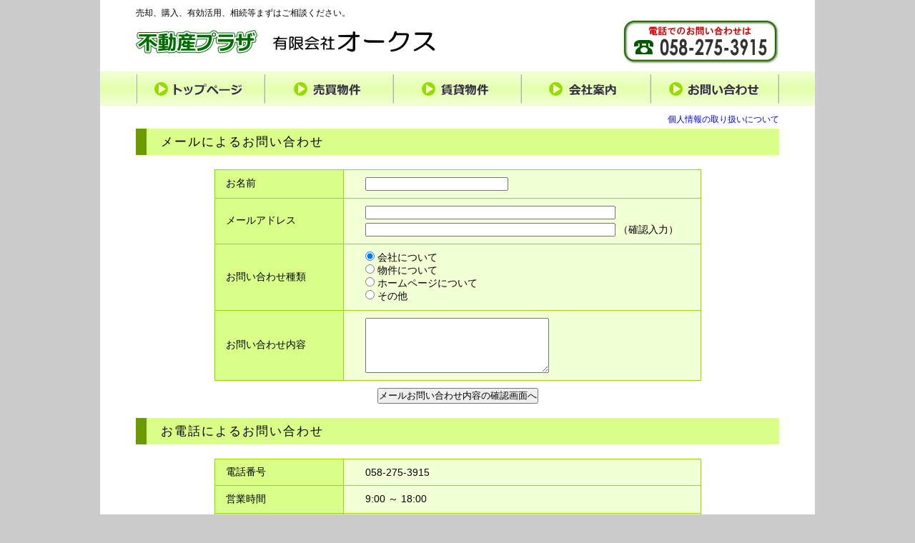

--- FILE ---
content_type: text/html; charset=UTF-8
request_url: https://www.oaks-re.co.jp/contact
body_size: 7864
content:
<!DOCTYPE HTML PUBLIC "-//W3C//DTD HTML 4.01 Transitional//EN" "http://www.w3.org/TR/html4/loose.dtd">
<html xmlns="http://www.w3.org/1999/xhtml" lang="ja" xml:lang="ja">
<head>
<meta http-equiv="Pragma" content="no-cache" />
<meta http-equiv="Cache-Control" content="no-cache" />
<meta http-equiv="Expires" content="Thu, 01 Dec 1994 16:00:00 GMT" />
<meta http-equiv="Content-Type" content="text/html; charset=UTF-8" />
<meta http-equiv="Content-Style-Type" content="text/css" />
<meta http-equiv="Content-Script-Type" content="text/javascript" />
<script type="text/javascript" src="js/jquery.js"></script>
<script type="text/javascript">

    $(function(){
        $(document).ready(function () {
        });
        $('#btnSend').click(function () {
            $('#btnSend').css("display", "none");
            document.frmData.submit();
        });
        $('#btnBack').click(function () {
            document.frmData.action = 'contact';
            document.frmData.submit();
        });
    });

</script>
<title>有限会社オークス [お問い合わせ]</title>
<link href="css/common.css?20260121" rel="stylesheet" type="text/css" />
<link href="css/shape.css?20260121" rel="stylesheet" type="text/css" />
<link href="css/color.css?20260121" rel="stylesheet" type="text/css" />
<link href="css/btn.css?20260121" rel="stylesheet" type="text/css" />
</head>
<body>
    <div id="container">
        <div id="headerspace"><script type="text/javascript" src="js/jquery.js"></script>
<link rel="shortcut icon" href="img/favicon.ico" />
<link rel="icon" href="img/favicon.ico" type="image/gif" />
<div id="header" style="margin-bottom:10px;">
    <div style="font-size:12px;padding-top:10px;padding-left:50px;text-align:left">
      売却、購入、有効活用、相続等まずはご相談ください。
    </div>
    <div style="float:left;margin-top:15px;padding-left:50px;">
      <a href="./"><img src="img/logo.png" alt="有限会社オークス" width="419px" height="33px"/></a>
    </div>
    <div style="float:right;margin-right:50px;">
      <img src="img/tel.png" alt="お電話は058-275-3915" width="219px" height="63px">
    </div>
    <br clear="both"/>
    </div>
<div id="navi">
    <UL>
        <LI><div id="menu1"><a href="./">トップページ</a></div></LI>
        <LI><div id="menu2"><a href="sell">売買物件</a></div></LI>
        <LI><div id="menu3"><a href="rent">賃貸物件</a></div></LI>
        <LI><div id="menu4"><a href="company">会社案内</a></div></LI>
        <LI><div id="menu5"><a href="contact">お問い合わせ</a></div></LI>
    </UL>
</div>
</div>
        <div id="contents">
                                                <div style="margin-top:10px;margin-bottom:-30px;text-align:right;"><a href="privacy">個人情報の取り扱いについて</a></div>
                    <br clear="both"/>
                                                <div class="subtitle"><div class="submark"></div><div class="subtext">メールによるお問い合わせ</div></div>
                                        <form id="frmData" name="frmData" action="contact" method="post">
                        <div style="margin-top:10px;">
                            <table class="grid fs14">
                                <tr>
                                    <th class="itemname">お名前</th>
                                    <td class="itemtext">
                                                                                    <input type="text" class="ime" style="width:200px;" name="txtName" value="" maxlength="40"/>
                                                                                                                        </td>
                                </tr>
                                <tr>
                                    <th class="itemname">メールアドレス</th>
                                    <td class="itemtext">
                                                                                    <div>
                                                <input type="text" class="ime_no mb5" style="width:350px;" name="txtMail" value="" maxlength="64"/>
                                                                                            </div>
                                            <div>
                                                <input type="text" class="ime_no" style="width:350px;" name="txtMailR" value="" maxlength="64"/> （確認入力）
                                                                                            </div>
                                                                            </td>
                                </tr>
                                <tr>
                                    <th class="itemname">お問い合わせ種類</th>
                                    <td class="itemtext">
                                                                                    <div><label><input type="radio" name="rbnType" value="1" checked/> 会社について</label></div>
                                            <div><label><input type="radio" name="rbnType" value="2"/> 物件について</label></div>
                                            <div><label><input type="radio" name="rbnType" value="3"/> ホームページについて</label></div>
                                            <div><label><input type="radio" name="rbnType" value="4"/> その他</label></div>
                                                                            </td>
                                </tr>
                                <tr>
                                    <th class="itemname">お問い合わせ内容</th>
                                    <td class="itemtext">
                                                                                    <textarea class="ime fs13" name="naiyo" cols="30" rows="5"></textarea>
                                                                                                                        </td>
                                </tr>
                            </table>
                        </div>
                        <div style="margin-top:10px; margin-bottom:20px; text-align:center;">
                                                            <input type="button" id="btnSend" name="btnSend" value="メールお問い合わせ内容の確認画面へ"/>
                                <input type="hidden" name="cf" value="1"/>
                                                    </div>
                    </form>
                                                    <div class="subtitle"><div class="submark"></div><div class="subtext">お電話によるお問い合わせ</div></div>
                    <table class="grid fs14">
                        <tr>
                            <th class="itemname">電話番号</th>
                            <td class="itemtext">058-275-3915</td>
                        </tr>
                                                <tr>
                            <th class="itemname">営業時間</th>
                            <td class="itemtext">
                                9:00 ～ 18:00
                            </td>
                        </tr>
                                                                        <tr>
                            <th class="itemname">定休日</th>
                            <td class="itemtext">水曜日　年末年始</td>
                        </tr>
                                            </table>
                                    </div>
        <div id="footer"><p>有限会社オークス　〒500-8358　岐阜市六条南二丁目１番１２号　TEL：058-275-3915　FAX：058-275-3968</p>
<p>Copyright(C) 2026</p>
</div>
    </div>
</body>
</html>


--- FILE ---
content_type: text/css
request_url: https://www.oaks-re.co.jp/css/common.css?20260121
body_size: 9021
content:
@charset "utf-8";

/* -------------------------------------- 
全体初期設定                  
----------------------------------------- */
/* パディングとボーダーを幅と高さに含める（IEとIE以外の表示の差を吸収させるために必要） */
* { box-sizing : border-box }
* { -moz-box-sizing : border-box }

*{
    padding:0;
    margin:0;
    font-family: "メイリオ", Meiryo, Lucida Grande, Lucida Sans Unicode, Lucida Sans, Arial, "ヒラギノ角ゴ Pro W3", "ＭＳ Ｐゴシック", "Osaka",sans-serif;
}

html {
    height: 100%;
}

/* --------------------------------------
body
----------------------------------------- */
body {
    background-color: #cccccc;/*ffffff;*/
    font-size: 12px;
    text-align:center;  /* IE用の中央揃え */
    margin-left:auto;margin-right:auto; /* IE以外用の中央揃え */
}

table {
    empty-cells: show;
}

/* ------------------------------
 一覧テーブル
------------------------------ */
table.list {
    width: 95%;
    border-collapse: separate;
    border-spacing: 2px;
    margin-top: 10px;
    margin-bottom: 0;
    padding: 5px 15px;
    empty-cells:show;
}

table.list th {
    font-size: 12px;
    color: #000000;
    background-position:left top;
    background-color: #cccccc;
    padding: 3px;
    text-align: center;
}

table.list td {
    font-size: 12px;
    line-height: 20px;
    margin: 0px;
    background-color: #cccccc;
    padding: 3px;
}

table.list a.title {
    font-size: 14px;
    color: blue;
    text-decoration: underline;
}

/* 色違い行 */
table.list tr.even td {
    background-color: #DFF8FF;
}

/* レコード無し行 */
table.list tr.norecord td {
    line-height: 25px;
}

/* 少し高めの行 */
table.list tr.toprecord td {
    line-height: 24px;
}


/* -----------------------------------------------------------------------------
 container（共通）
----------------------------------------------------------------------------- */
#container{
    background-color: #ffffff;
    width: 1000px;
    margin-right: auto;
    margin-left: auto;
}

/* -----------------------------------------------------------------------------
 contents（index用）
----------------------------------------------------------------------------- */
#contents_i{
    height: 100%;
    width: 900px;
    margin-right: auto;
    margin-left: auto;
}

/* -----------------------------------------------------------------------------
 contents（共通）
----------------------------------------------------------------------------- */
#contents{
    width: 900px;
    margin-right: auto;
    margin-left: auto;
}

/* -----------------------------------------------------------------------------
 footer（共通）
----------------------------------------------------------------------------- */
#footer{
    width: 100%;
    margin-right: auto;
    margin-left: auto;
    margin-top: 20px;    
    padding-top: 10px;
    padding-bottom: 10px;
}

/* -----------------------------------------------------------------------------
 company
----------------------------------------------------------------------------- */
#company{
    text-align: left;
    font-size: 14px;
}


/* -----------------------------------------------------------------------------
 位置調整
----------------------------------------------------------------------------- */
/* よこ */
.center { text-align: center; }
.left   { text-align: left; }
.right  { text-align: right; }

.ht18 { height: 18px; }
.ht20 { height: 20px; }
.ht25 { height: 25px; }

/* たて */
.vam { vertical-align: middle; }
.vat { vertical-align: top; }
.vab { vertical-align: bottom; }
.vatt { vertical-align: text-top; }
.vatb { vertical-align: text-bottom; }

.wd100 { width: 100%; }

/* margin */
.mt2  { margin-top: 2px; }
.mt3  { margin-top: 3px; }
.mt5  { margin-top: 5px; }
.mt10 { margin-top: 10px; }
.mt15 { margin-top: 15px; }
.mt20 { margin-top: 20px; }
.mt30 { margin-top: 30px; }

.mb2  { margin-bottom: 2px; }
.mb3  { margin-bottom: 3px; }
.mb5  { margin-bottom: 5px; }
.mb10 { margin-bottom: 10px; }
.mb15 { margin-bottom: 15px; }
.mb20 { margin-bottom: 20px; }
.mb30 { margin-bottom: 30px; }

.ml2  { margin-left: 2px; }
.ml3  { margin-left: 3px; }
.ml5  { margin-left: 5px; }
.ml10 { margin-left: 10px; }
.ml15 { margin-left: 15px; }
.ml20 { margin-left: 20px; }
.ml30 { margin-left: 30px; }

.mr2  { margin-right: 2px; }
.mr3  { margin-right: 3px; }
.mr5  { margin-right: 5px; }
.mr10 { margin-right: 10px; }
.mr15 { margin-right: 15px; }
.mr20 { margin-right: 20px; }
.mr30 { margin-right: 30px; }

/* padding */
.pd5  { padding: 5px; }
.pd10 { padding: 10px; }
.pd15 { padding: 15px; }
.pd20 { padding: 20px; }

.pt5  { padding-top: 5px; }
.pt10 { padding-top: 10px; }
.pt15 { padding-top: 15px; }
.pt20 { padding-top: 20px; }

.pb5  { padding-bottom: 5px; }
.pb10 { padding-bottom: 10px; }
.pb15 { padding-bottom: 15px; }
.pb20 { padding-bottom: 20px; }

.pl5  { padding-left: 5px; }
.pl10 { padding-left: 10px; }
.pl15 { padding-left: 15px; }
.pl20 { padding-left: 20px; }

.pr5  { padding-right: 5px; }
.pr10 { padding-right: 10px; }
.pr15 { padding-right: 15px; }
.pr20 { padding-right: 20px; }

/* -----------------------------------------------------------------------------
 フロート
----------------------------------------------------------------------------- */
.fltL {	float: left; }
.fltR {	float: right; }

/* -----------------------------------------------------------------------------
 文字サイズ
----------------------------------------------------------------------------- */
.fs8 {	font-size: 8px; }
.fs10 {	font-size: 10px; }
.fs11 {	font-size: 11px; }
.fs12 {	font-size: 12px; }
.fs13 {	font-size: 13px; }
.fs14 {	font-size: 14px; }
.fs16 {	font-size: 16px; }
.fs18 {	font-size: 18px; }
.fs20 {	font-size: 20px; }

/* -----------------------------------------------------------------------------
 改行
----------------------------------------------------------------------------- */
.clerB { clear: both; }
.clerL { clear: left; }
.clerR { clear: right; }
.cler {
    clear: both;
    line-height: 0px;
}
/*　clearfix　*/
.clearfix:after{
    content:".";
    display:block;
    height:0;
    clear:both;
    visibility:hidden;
}
.clearfix{ display:inline-block;}
/* HIdes from IE-mac */
*html .clearfix{ height:1%;}
.clearfix{ display:block;}
/* End hide from IE-mac */


/* -----------------------------------------------------------------------------
 リンク
----------------------------------------------------------------------------- */
a {
    cursor: pointer;
    color: blue;
    text-decoration:none;
}

a:hover{
    color: #FF0000;
    text-decoration:underline;
}

a img {
    border-style:none;
}

/* -----------------------------------------------------------------------------
 ボタン
----------------------------------------------------------------------------- */
.btn {
    height: 26px;
    padding-left: 6px;
    padding-right: 6px;
}

/* ------------------------------
 機能別色分け
------------------------------ */
.clW { background-color: #ffffff; }        /* 白 */
.clHD { background-color: #FFE6E0; }       /* 休日用（ピンク） */
.clNG { background-color: #FFCF70; }       /* エラーデータ（薄オレンジ） */

/* ------------------------------
 表示・非表示の切り替え
------------------------------ */
div.active { display: block; }
div.inactive { display: none; }

/* -----------------------------------------------------------------------------
 処理結果・エラーメッセージ表示 (div または span)
----------------------------------------------------------------------------- */
.error-msg{
    margin-top:2px;
    color:#FF0000;
    font-weight:bold;
}

/* ------------------------------
 入力項目用テーブル
------------------------------ */
table.tbinput {
    border-collapse: separate;
    border-spacing: 2px;
    margin-left: auto;
    margin-right: auto;
    padding: 1px 0px 0px 1px;
    empty-cells:show;
}

table.tbinput th {
    font-size: 13px;
    background-position:left top;
    padding: 5px;
    text-align: center;
}

table.tbinput td {
    font-size: 12px;
    line-height: 20px;
    margin: 0px;
    padding: 6px;
}

table.tbinput td.name {
    padding: 6px 8px;
}
/* ------------------------------
 入力項目Input用
------------------------------ */
/* IME使用 */
input.ime {
    ime-mode: active;
}

/* IME不可 */
input.ime_no {
    ime-mode: disabled;
}

/* ------------------------------
 登録・移動ボタン設置用DIV
------------------------------ */
div.button {
    margin-top: 20px;
    margin-bottom: 20px;
}

/* ------------------------------
 写真表示用
------------------------------ */
#gallery li {
    list-style-type: none;
}

/* ------------------------------
 お問い合わせメール送信後メッセージ用DIV
------------------------------ */
div.sendmsg {
    margin-top: 100px;
    height: 100px;
    text-align: center;
}



--- FILE ---
content_type: text/css
request_url: https://www.oaks-re.co.jp/css/shape.css?20260121
body_size: 3249
content:
@charset "utf-8";

/* ------------------------------
 下層ページ（02）
------------------------------ */
div.subtitle {
    width: 100%;
    margin: 20px 0 20px 0;    /* [上][右][下][左] */
    padding: 7px 7px 7px 20px;;     /* [上][右][下][左] */
    border-style: solid;          /* 枠の種類 */    
    border-width: 0 0 0 15px;     /* 外枠の幅[上][右][下][左] */
}

div.submark {
    display: none;
}

div.subtext {
    text-align: left;             /* テキストの配置 */
    font-size: 17px;
    letter-spacing: 2px;            /* 文字間隔 */
}

/* ------------------------------
 売買物件・賃貸物件・お問い合わせの表
------------------------------ */
table.grid{
    /*width: 850px;*/
    margin: 5px 0px 10px 25px;      /* [上][右][下][左] */
    border-collapse:collapse;       /* 枠線の表示方法 */
    border-style: solid;
    border-width: 1px;
    margin-left: auto;
    margin-right: auto;
}

table.grid th{
    border-collapse:collapse;       /* 枠線の表示方法 */
    border-style: solid;
    border-width: 1px;
    padding: 5px;
    font-weight: normal;
}

table.grid td{
    border-collapse:collapse;       /* 枠線の表示方法 */
    border-style: solid;
    border-width: 1px;
    padding: 5px;
}

table.grid th.itemname{
    width: 180px;
    border-style: solid;
    padding: 7px 7px 7px 15px;;     /* [上][右][下][左] */
    text-align: left;
}

table.grid td.itemtext{
    width: 500px;
    padding: 10px 5px 10px 30px;;     /* [上][右][下][左] */
    text-align: left;
}

/* ------------------------------
 会社案内
------------------------------ */
table.note {
    width: 850px;
    border-collapse:collapse;
    margin: 5px 0px 10px 0px;     /* [上][右][下][左] */
    margin-left: auto;
    margin-right: auto;
}

/* IE用以外の下線の設定 */
table.note tr {                     /* IE以外はtrで下線を引く */
    height: 40px;                   /* tdのpadding-topと合わせて設定 */
    border-bottom-style: dashed;
    border-bottom-width: 1px;
    /*vertical-align: bottom;*/
}

/* IE用の下線の設定 */
table.note td {                     /* ※IEではtrのborderが効かないためtdで下線を引く */
    >border-bottom-style: dashed;   /* 文頭に > をつけておくと、IE以外のブラウザでは無視されます */
    >border-bottom-width: 1px;
    padding-top: 10px;
}

/* マーク */
table.note td.komoku1{
    width: 50px;
    text-align: left;
}

/* 項目名 */
table.note td.komoku2{
    width: 200px;
    padding-left: 20px;
    text-align: left;
}

/* 内容 */
table.note td.komoku3{
    width: 600px;
    padding-left: 20px;
    text-align: left;
}

/* 右三角 */
.triR {
    width: 0;
    height: 0;    
    border-left-style: solid;
    border-left-width:10px;    
    border-top-style: solid;
    border-top-width:6px;    
    border-bottom-style: solid;
    border-bottom-width:6px;
    margin-left: 30px;
}

/* ------------------------------
 物件一覧
------------------------------ */

/* ページ・件数 */
div.page {
    float:right;
}

/* 物件種別絞り込み */
div.shbt {
    float:left;
}

/* 一覧ソート用 */
div.sort {
    float:left;
}


--- FILE ---
content_type: text/css
request_url: https://www.oaks-re.co.jp/css/color.css?20260121
body_size: 3118
content:
@charset "utf-8";
/*===============================
　ライム（Shape2用）
　　濃　#699B00
　　↓  #94DB00
　　↓  #D9FF88
　　↓  #E3FFAA
　　淡  #F3FFD5
=================================*/

/* ------------------------------
　ナビボタン
------------------------------ */

/* ------------------------------
　下層ページ
------------------------------ */
div.subtitle {
    /* 色の指定 */
    background-color : #D9FF88;     /* 枠の背景の色（薄い） */
    border-color: #699B00;          /* 外枠の色(濃い）*/
    color: #000000; /* 背景色が薄いので文字は黒色 */
}

div.submark {
    background-color : #699B00;
}

/* ------------------------------
 売買物件・賃貸物件・お問い合わせの表
------------------------------ */
table.grid{
    border-color: #94DB00;
}

table.grid th{
    background-color : #D9FF88;
    border-color: #94DB00;
    color: #000000; /* 背景色が薄いので文字は黒色 */
}

table.grid td{
    border-color: #94DB00;
}

table.grid tr.odd{
    background-color : #FFFFFF;
}

table.grid tr.even{
    background-color : #F3FFD5;
}

/* 問い合わせの入力欄 */
table.grid td.itemtext{
    background-color : #F3FFD5;
}

/* ------------------------------
 会社案内
------------------------------ */
/* IE用以外の下線の設定 */
table.note tr {
    border-bottom-color: #94DB00;       /* IE以外はtrで下線を引く */
}

/* IE用の下線の設定 */
table.note td {                         /* ※IEではtrのborderが効かないためtdで下線を引く */
    >border-bottom-color: #94DB00;     /* 文頭に > をつけておくと、IE以外のブラウザでは無視されます */
}

/* 項目名 */
table.note td.komoku2{
    color: #699B00;
}

/* 内容 */
table.note td.komoku3{
    color: #666666;
}

/* 右三角 */
.triR {
    border-left-color:#699B00;
    border-top-color:transparent;
    border-bottom-color:transparent;
}

/* ------------------------------
　フッター
------------------------------ */
#footer {
    background-color:#e3e3e3;
}

/* =======================================================
トップページ用 色関連
======================================================= */
/* ------------------------------
　トップページ タイトルバーの背景色と文字色
------------------------------ */
.tcolor1 {
    background-color: #699B00;
    color: #FFFFFF;
}
.tcolor2 {
    background-color: #699B00;
    color: #FFFFFF;
}
.tcolor3 {
    background-color: #94DB00;
    color: #000000;
}

/* ------------------------------
 ごあいさつ（トップページ）
------------------------------ */
#intro div.boxtext {
    border-color: #699B00;
    background-color: #F3FFD5;
}

/* ------------------------------
 お知らせ（トップページ）
------------------------------ */
#info div.boxtext {
    border-color: #699B00;
}

/* ------------------------------
 お知らせ（infoページの内容）
------------------------------ */
.ifd {
    border-color: #699B00;
}

.ifd .row {
    border-bottom-color: gray;
}




--- FILE ---
content_type: text/css
request_url: https://www.oaks-re.co.jp/css/btn.css?20260121
body_size: 1225
content:
@charset "utf-8";

/* ------------------------------
 ナビボタン（カラ－03）
------------------------------ */
div#navi{
    width: 100%;
    height:49px;    /* 背景画像の高さ＋２ */
    background:url("img/menu_back_lime.png") 0 0 repeat-x;
}

#navi ul{
    list-style-type: none;
    margin-left:auto;margin-right:auto; /* IE以外用の中央揃え */
    width: 900px;       /* IE以外用 */
    >width: 940px;      /* IE用 */
}

#navi li{
    text-indent: -9999px;
    float:left;
    width: 180px;
}

#navi a{
    display: block;
    width: 100%;
    height: 47px;
    background-image: url(img/menu_lime5.png);
    background-repeat: no-repeat;
}

#menu1 a{background-position: 0 0;}
#menu2 a{background-position: -180px 0;}
#menu3 a{background-position: -360px 0;}
#menu4 a{background-position: -540px 0;}
#menu5 a{background-position: -720px 0;}

#navi a:hover{
    background-image: url(img/menu_lime5.png);
    background-repeat: no-repeat;
}

#menu1 a:hover{background-position: 0 -48px;}
#menu2 a:hover{background-position: -180px -48px;}
#menu3 a:hover{background-position: -360px -48px;}
#menu4 a:hover{background-position: -540px -48px;}
#menu5 a:hover{background-position: -720px -48px;}